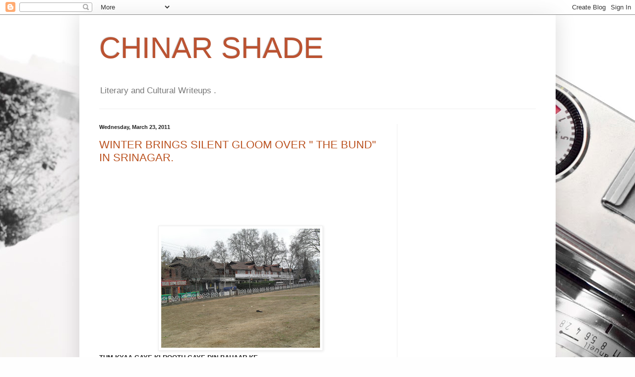

--- FILE ---
content_type: text/html; charset=utf-8
request_url: https://www.google.com/recaptcha/api2/aframe
body_size: 268
content:
<!DOCTYPE HTML><html><head><meta http-equiv="content-type" content="text/html; charset=UTF-8"></head><body><script nonce="xVSH1gf-PIEkMu25z9pffA">/** Anti-fraud and anti-abuse applications only. See google.com/recaptcha */ try{var clients={'sodar':'https://pagead2.googlesyndication.com/pagead/sodar?'};window.addEventListener("message",function(a){try{if(a.source===window.parent){var b=JSON.parse(a.data);var c=clients[b['id']];if(c){var d=document.createElement('img');d.src=c+b['params']+'&rc='+(localStorage.getItem("rc::a")?sessionStorage.getItem("rc::b"):"");window.document.body.appendChild(d);sessionStorage.setItem("rc::e",parseInt(sessionStorage.getItem("rc::e")||0)+1);localStorage.setItem("rc::h",'1769993153251');}}}catch(b){}});window.parent.postMessage("_grecaptcha_ready", "*");}catch(b){}</script></body></html>